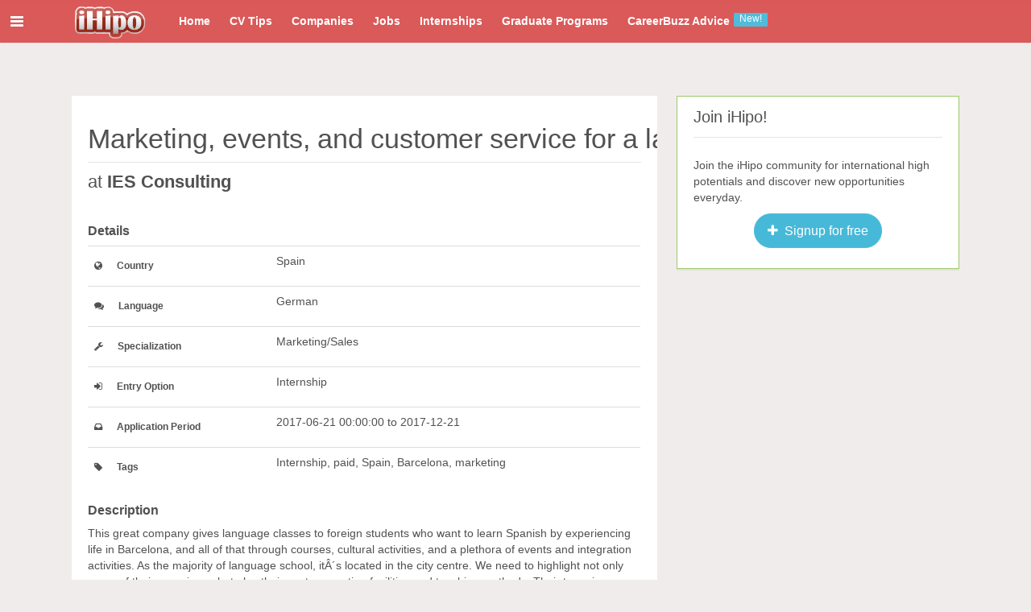

--- FILE ---
content_type: text/html; charset=UTF-8
request_url: https://www.ihipo.com/Internships/view/1168
body_size: 8056
content:
<!DOCTYPE html>
<html>
<head>
	<meta http-equiv="Content-Type" content="text/html; charset=utf-8" />  <meta name="viewport" content="width=device-width, initial-scale=1.0">
	<title>Marketing, events, and customer service for a language school, Barcelona - RRP1307 - Careers, Jobs, Internships, Graduate Programs on iHipo - International Jobs and Internships at iHipo</title>
  <meta name="description" content="iHipo offers thousands of international Jobs, Internships and Traineeships. The professional network for international careers!">
	<!--STYLESHEET-->
	<!--=================================================-->

	<!--Open Sans Font [ OPTIONAL ] -->
 	<link href="http://fonts.googleapis.com/css?family=Open+Sans:300,400,600,700&amp;subset=latin" rel="stylesheet">
<script>
  (function(i,s,o,g,r,a,m){i['GoogleAnalyticsObject']=r;i[r]=i[r]||function(){
  (i[r].q=i[r].q||[]).push(arguments)},i[r].l=1*new Date();a=s.createElement(o),
  m=s.getElementsByTagName(o)[0];a.async=1;a.src=g;m.parentNode.insertBefore(a,m)
  })(window,document,'script','//www.google-analytics.com/analytics.js','ga');

  ga('create', 'UA-70430335-1', 'auto');
  ga('send', 'pageview');

</script>

	<!--Bootstrap Stylesheet [ REQUIRED ]-->
	<link href="/css/bootstrap.min.css" rel="stylesheet">


	<!--Nifty Stylesheet [ REQUIRED ]-->
	<link href="/css/nifty.min.css" rel="stylesheet">
	<link href="/css/themes/type-a/theme-well-red.min.css" rel="stylesheet">


	<!--Font Awesome [ OPTIONAL ]-->
	<link href="/plugins/font-awesome/css/font-awesome.min.css" rel="stylesheet">


	<!--Animate.css [ OPTIONAL ]-->
	<link href="/plugins/animate-css/animate.min.css" rel="stylesheet">


	<!--Morris.js [ OPTIONAL ]-->
	<link href="/plugins/morris-js/morris.min.css" rel="stylesheet">


	<!--Switchery [ OPTIONAL ]-->
	<link href="/plugins/switchery/switchery.min.css" rel="stylesheet">


	<!--Bootstrap Select [ OPTIONAL ]-->
	<link href="/plugins/bootstrap-select/bootstrap-select.min.css" rel="stylesheet">

	<!--iHipo Stylesheet [ REQUIRED ]-->
	<link href="/css/ihipo.css" rel="stylesheet">



	<!--SCRIPT-->
	<!--=================================================-->

	<!--Page Load Progress Bar [ OPTIONAL ]-->
	<link href="/plugins/pace/pace.min.css" rel="stylesheet">
	<script src="/plugins/pace/pace.min.js"></script>

	<!--jQuery [ REQUIRED ]-->
	<script src="/js/jquery-2.1.1.min.js"></script>



	<!--

	REQUIRED
	You must include this in your project.

	RECOMMENDED
	This category must be included but you may modify which plugins or components which should be included in your project.

	OPTIONAL
	Optional plugins. You may choose whether to include it in your project or not.

	DEMONSTRATION
	This is to be removed, used for demonstration purposes only. This category must not be included in your project.

	SAMPLE
	Some script samples which explain how to initialize plugins or components. This category should not be included in your project.


	Detailed information and more samples can be found in the document.

	-->
</head>
<body>
  <div class="ihipo_preloader">
    <div class="spin">
      <!--<img src="/img/preloader.gif" alt="" />-->
      <i class="fa fa-spinner fa-pulse fa-4x"></i>
    </div>
  </div>
  <!-- Go to www.addthis.com/dashboard to customize your tools -->
  <script type="text/javascript" src="//s7.addthis.com/js/300/addthis_widget.js#pubid=ra-55376d5e4e946b86" async="async"></script>


		<!--NAVBAR-->
		<!--===================================================-->
		<header id="navbar">
			<div id="navbar-container" class="boxed">

				<!--Navbar Dropdown-->
				<!--================================-->
				<div class="navbar clearfix">
					<ul class="nav navbar-top-links pull-left">

						<!--Navigation toogle button-->
						<!--~~~~~~~~~~~~~~~~~~~~~~~~~~~~~~~~-->
						<li class="tgl-menu-btn">
							<a class="mainnav-toggle" href="#">
								<i class="fa fa-navicon fa-lg"></i>
							</a>
						</li>
						<!--~~~~~~~~~~~~~~~~~~~~~~~~~~~~~~~~-->
						<!--End Navigation toogle button-->

            <li><div class="brand-title">
              <span class="brand-logo">
                  <a href="/"><img src="/img/ihipo_logo.png" alt="iHipo Home Page" width="98" height="50" /></a>
              </span>
						</div></li>

            <!-- Top Navigation -->
              						<!--Notification dropdown-->
  						<!--~~~~~~~~~~~~~~~~~~~~~~~~~~~~~~~~-->
  						<li class="dropdown hide">
  							<a href="#" data-toggle="dropdown" class="dropdown-toggle">
  								<i class="fa fa-bell fa-lg"></i>
  								<span class="badge badge-header badge-success">1</span>
  							</a>

  							<!--Notification dropdown menu-->
  							<div class="dropdown-menu dropdown-menu-md with-arrow">
  								<div class="pad-all bord-btm">
  									<p class="text-lg text-muted text-thin mar-no">Sign up now and get a <strong>30-day free PREMIUM trial</strong>!</p><p class="mar-top"><a href="/signup" class="btn btn-success">Sign up</a></p>
  								</div>


  								<!--Dropdown footer-->
  								<div class="pad-all bord-top">
  									<a href="#" class="btn-link text-dark box-block">
  										<i class="fa fa-info-circle fa-lg pull-right"></i>What do you think of the new iHipo?
  									</a>
  								</div>
  							</div>
  						</li>
  						<!--~~~~~~~~~~~~~~~~~~~~~~~~~~~~~~~~-->
  						<!--End notifications dropdown-->
                        <li>
                <a href="/"><strong>Home</strong></a>
            </li>
            <li>
                <a href="/CvTips"><strong>CV Tips</strong></a>
            </li>
            <li>
                <a href="/Companies"><strong>Companies</strong></a>
            </li>
            <li>
                <a href="/Jobs"><strong>Jobs</strong></a>
            </li>
            <li>
                <a href="/Internships"><strong>Internships</strong></a>
            </li>
            <li>
                <a href="/Gps"><strong>Graduate Programs</strong></a>
            </li>
            <li>
                <a href="/career-buzz-advice"><strong>CareerBuzz Advice</strong>&nbsp;<span class="label label-info pull-right">New!</span></a>
            </li>
					</ul>
					<ul class="nav navbar-top-links pull-right hide">
                            <li><a href="/login"><i class="fa fa-user"></i> Login</a></li>
                					</ul>
				</div>
				<!--================================-->
				<!--End Navbar Dropdown-->

			</div>
		</header>
		<!--===================================================-->
		<!--END NAVBAR-->
    <pre class="cake-error"><a href="javascript:void(0);" onclick="document.getElementById('cakeErr697c7883e88f6-trace').style.display = (document.getElementById('cakeErr697c7883e88f6-trace').style.display == 'none' ? '' : 'none');"><b>Notice</b> (8)</a>: Undefined variable: page [<b>APP/View/Layouts/frontend.ctp</b>, line <b>230</b>]<div id="cakeErr697c7883e88f6-trace" class="cake-stack-trace" style="display: none;"><a href="javascript:void(0);" onclick="document.getElementById('cakeErr697c7883e88f6-code').style.display = (document.getElementById('cakeErr697c7883e88f6-code').style.display == 'none' ? '' : 'none')">Code</a> <a href="javascript:void(0);" onclick="document.getElementById('cakeErr697c7883e88f6-context').style.display = (document.getElementById('cakeErr697c7883e88f6-context').style.display == 'none' ? '' : 'none')">Context</a><pre id="cakeErr697c7883e88f6-code" class="cake-code-dump" style="display: none;"><code><span style="color: #000000"><span style="color: #0000BB">&nbsp;&nbsp;&nbsp;&nbsp;&nbsp;&nbsp;&nbsp;&nbsp;</span><span style="color: #007700">&lt;!--</span><span style="color: #0000BB">END&nbsp;NAVBAR</span><span style="color: #007700">--&gt;</span></span></code>
<code><span style="color: #000000">&nbsp;&nbsp;&nbsp;&nbsp;&lt;?php</span></code>
<span class="code-highlight"><code><span style="color: #000000"><span style="color: #0000BB">&nbsp;&nbsp;&nbsp;&nbsp;</span><span style="color: #007700">if&nbsp;(</span><span style="color: #0000BB">$page&nbsp;</span><span style="color: #007700">==&nbsp;</span><span style="color: #DD0000">'home'</span><span style="color: #007700">):&nbsp;{</span></span></code></span></pre><pre id="cakeErr697c7883e88f6-context" class="cake-context" style="display: none;">$viewFile = &#039;/mnt/persist/www/ihipo.com/app/View/Layouts/frontend.ctp&#039;
$dataForView = array(
	&#039;userData&#039; =&gt; null,
	&#039;internship&#039; =&gt; array(
		&#039;Internship&#039; =&gt; array(
			&#039;id&#039; =&gt; &#039;1168&#039;,
			&#039;name&#039; =&gt; &#039;Marketing, events, and customer service for a language school, Barcelona - RRP1307&#039;,
			&#039;overview&#039; =&gt; &#039;This great company gives language classes to foreign students who want to learn Spanish  by experiencing life in Barcelona, and all of that through courses, cultural activities, and a plethora of events and integration activities.

As the majority of language school, itÂ´s located in the city centre. We need to highlight not only years of their experience but also their next generation facilities and teaching methods.

Their team is very diverse and speaks various languages, not only to teach Spanish, but also to interact with those who havenÂ´t mustered it yet: German, Dutch, French, Italian students, among others. For this reason all interns need to have at least an intermediate level of Spanish and English.

An interesting fact: this company tends to have many interns at the same time, so the lucky ones who do their internships there not only get a great learning experience but also make friends and get to know people from around Europe.

This internship combines marketing and customer service tasks. For this reason weÂ´re looking for a student with good communication skills and interested in social media, foreign languages, and content creation.

WeÂ´re looking for students with at least an intermediate level of Spanish and English. Other languages (German, Dutch, French, Italian etc.) will be much appreciated.

The aim of this internship is to give help and advice to the schoolÂ´s students and, at the same time, to help promote activities offered by the company in social media.

a) Customer service tasks:

- receive students (new clients), welcome them and offer useful information about the school, schedules, facilities, rules, advise etc.
- help with booking management of new students-clients by phone and e-mail
- help promote and coordinate events such as dinners, cultural visits, student meet-ups
- help students-clients: solve their doubts about courses, accommodation or landmarks
- help with managing databases, bookings, documents and filing in general

b) Marketing tasks:

- conduct satisfaction surveys among students-clients (this will allow to do market research)
- consult students-clients about possible improvements or changes they think might be interesting
- help translate and send e-mails and information
- help translate website content if necessary
- help with the website usalibility tests and link-building
- prepare newsletters and social media content

You should be a German/Italian/French/Dutch antive with intermediate English and Spanish.

The internship can be started between July 2017 and July 2018 for 3-6 motnhs and will be remunerated with 200-300â‚¬/month.&#039;,
			&#039;date_add&#039; =&gt; &#039;2017-06-21 00:00:00&#039;,
			&#039;company_id&#039; =&gt; &#039;172735&#039;,
			&#039;specialization_id&#039; =&gt; &#039;20&#039;,
			&#039;available_country_id&#039; =&gt; &#039;195&#039;,
			&#039;language_value_id&#039; =&gt; &#039;2&#039;,
			&#039;entryoption_id&#039; =&gt; &#039;1&#039;,
			&#039;slug&#039; =&gt; &#039;&#039;,
			&#039;status&#039; =&gt; &#039;1&#039;,
			&#039;www&#039; =&gt; &#039;https://www.ies-consulting.eu/internship-placement/marketing-events-and-customer-service-for-a-language-school-spain-barcelona/rrp1307/&#039;,
			&#039;tags&#039; =&gt; &#039;Internship, paid, Spain, Barcelona, marketing&#039;,
			&#039;featured&#039; =&gt; &#039;&#039;,
			&#039;date_exp&#039; =&gt; &#039;2017-12-21&#039;
		),
		&#039;Company&#039; =&gt; array(
			&#039;id&#039; =&gt; &#039;172735&#039;,
			&#039;epid&#039; =&gt; null,
			&#039;name&#039; =&gt; &#039;IES Consulting&#039;,
			&#039;industry_id&#039; =&gt; &#039;130&#039;,
			&#039;premium&#039; =&gt; &#039;0&#039;,
			&#039;address&#039; =&gt; &#039;Carrer d&#039;Ãvila 138&#039;,
			&#039;zip&#039; =&gt; &#039;08018&#039;,
			&#039;city&#039; =&gt; &#039;Barcelona&#039;,
			&#039;available_country_id&#039; =&gt; &#039;195&#039;,
			&#039;email&#039; =&gt; &#039;praktika@ies-consulting.es&#039;,
			&#039;www&#039; =&gt; &#039;www.ies-consulting.eu&#039;,
			&#039;overview&#039; =&gt; &#039;IES Consulting was founded in 2005 and has ever since helped students from all over the world to find internships in Spain, France, Germany and Mexico. The recruitment process is free, a fee will only be charged onice the company accepts an application.&#039;,
			&#039;status&#039; =&gt; &#039;0&#039;,
			&#039;date_add&#039; =&gt; &#039;0000-00-00&#039;,
			&#039;slug&#039; =&gt; &#039;&#039;,
			&#039;logo&#039; =&gt; &#039;172735.png&#039;,
			&#039;featured&#039; =&gt; &#039;&#039;,
			&#039;twitter&#039; =&gt; &#039;Carrer d&#039;Ãvila 138&#039;,
			&#039;fb&#039; =&gt; &#039;&#039;,
			&#039;linkedin&#039; =&gt; &#039;&#039;,
			&#039;youtube&#039; =&gt; &#039;&#039;,
			&#039;app&#039; =&gt; false,
			&#039;is_career_book&#039; =&gt; null,
			&#039;why_work_for_us&#039; =&gt; &#039;&#039;,
			&#039;is_blind_applying&#039; =&gt; null
		),
		&#039;Specialization&#039; =&gt; array(
			&#039;id&#039; =&gt; &#039;20&#039;,
			&#039;name&#039; =&gt; &#039;Marketing/Sales&#039;
		),
		&#039;AvailableCountry&#039; =&gt; array(
			&#039;idCountry&#039; =&gt; &#039;195&#039;,
			&#039;countryCode&#039; =&gt; &#039;ES&#039;,
			&#039;countryName&#039; =&gt; &#039;Spain&#039;,
			&#039;id&#039; =&gt; &#039;195&#039;
		),
		&#039;LanguageValue&#039; =&gt; array(
			&#039;id&#039; =&gt; &#039;2&#039;,
			&#039;name&#039; =&gt; &#039;German&#039;,
			&#039;short&#039; =&gt; &#039;de&#039;
		),
		&#039;Entryoption&#039; =&gt; array(
			&#039;id&#039; =&gt; &#039;1&#039;,
			&#039;name&#039; =&gt; &#039;Internship&#039;
		),
		&#039;Application&#039; =&gt; array(
			(int) 0 =&gt; array(
				[maximum depth reached]
			)
		)
	),
	&#039;content_for_layout&#039; =&gt; &#039;&lt;div class=&quot;internships view&quot;&gt;
  &lt;div class=&quot;row&quot;&gt;
    &lt;div class=&quot;col-md-8 col-sm-8 col-xs-12&quot;&gt;
      &lt;div class=&quot;panel&quot;&gt;
        &lt;div class=&quot;panel-heading&quot;&gt;
          &lt;div class=&quot;panel-title&quot;&gt;
            &lt;h1 class=&quot;pad-top text-thin&quot;&gt;Marketing, events, and customer service for a language school, Barcelona - RRP1307&lt;/h1&gt;
          &lt;/div&gt;
        &lt;/div&gt;
        &lt;div class=&quot;panel-body&quot;&gt;
          &lt;h3 class=&quot;text-thin&quot;&gt;at &lt;strong&gt;IES Consulting&lt;/strong&gt;&lt;/h3&gt;
          
          &lt;h4 style=&quot;margin-top:4rem;&quot;&gt;Details&lt;/h4&gt;
          &lt;table class=&quot;table&quot;&gt;
            &lt;tbody&gt;
              &lt;tr&gt;
                &lt;td&gt;
                    &lt;h5&gt;&lt;i class=&quot;fa fa-globe pad-rgt&quot;&gt;&lt;/i&gt; Country&lt;/h5&gt;
                &lt;/td&gt;
                &lt;td&gt;Spain&lt;/td&gt;
              &lt;/tr&gt;
              &lt;tr&gt;
                &lt;td&gt;
                  &lt;h5&gt;&lt;i class=&quot;fa fa-comments pad-rgt&quot;&gt;&lt;/i&gt; Language&lt;/h5&gt;
                &lt;/td&gt;
                &lt;td&gt;German&lt;/td&gt;
              &lt;/tr&gt;
              &lt;tr&gt;
                &lt;td&gt;
                  &lt;h5&gt;&lt;i class=&quot;fa fa-wrench pad-rgt&quot;&gt;&lt;/i&gt; Specialization&lt;/h5&gt;
                &lt;/td&gt;
                &lt;td&gt;  
                  Marketing/Sales                &lt;/td&gt;
              &lt;/tr&gt;
              &lt;tr&gt;
                &lt;td&gt;
                  &lt;h5&gt;&lt;i class=&quot;fa fa-sign-in pad-rgt&quot;&gt;&lt;/i&gt; Entry Option&lt;/h5&gt;
                &lt;/td&gt;
                &lt;td&gt;
                  Internship                &lt;/td&gt;
              &lt;/tr&gt;
              &lt;tr&gt;
                &lt;td&gt;
                  &lt;h5&gt;&lt;i class=&quot;fa fa-inbox pad-rgt&quot;&gt;&lt;/i&gt; Application Period&lt;/h5&gt;
                &lt;/td&gt;
                &lt;td&gt;
                   
                  2017-06-21 00:00:00 to 2017-12-21                &lt;/td&gt;
              &lt;/tr&gt;
              &lt;tr&gt;
                &lt;td&gt;
                  &lt;h5&gt;&lt;i class=&quot;fa fa-tag pad-rgt&quot;&gt;&lt;/i&gt; Tags&lt;/h5&gt;
                &lt;/td&gt;
                &lt;td&gt;
                  Internship, paid, Spain, Barcelona, marketing                &lt;/td&gt;
              &lt;/tr&gt;
            &lt;/tbody&gt;
          &lt;/table&gt;
          
          &lt;h4&gt;Description&lt;/h4&gt;
          This great company gives language classes to foreign students who want to learn Spanish  by experiencing life in Barcelona, and all of that through courses, cultural activities, and a plethora of events and integration activities.

As the majority of language school, itÂ´s located in the city centre. We need to highlight not only years of their experience but also their next generation facilities and teaching methods.

Their team is very diverse and speaks various languages, not only to teach Spanish, but also to interact with those who havenÂ´t mustered it yet: German, Dutch, French, Italian students, among others. For this reason all interns need to have at least an intermediate level of Spanish and English.

An interesting fact: this company tends to have many interns at the same time, so the lucky ones who do their internships there not only get a great learning experience but also make friends and get to know people from around Europe.

This internship combines marketing and customer service tasks. For this reason weÂ´re looking for a student with good communication skills and interested in social media, foreign languages, and content creation.

WeÂ´re looking for students with at least an intermediate level of Spanish and English. Other languages (German, Dutch, French, Italian etc.) will be much appreciated.

The aim of this internship is to give help and advice to the schoolÂ´s students and, at the same time, to help promote activities offered by the company in social media.

a) Customer service tasks:

- receive students (new clients), welcome them and offer useful information about the school, schedules, facilities, rules, advise etc.
- help with booking management of new students-clients by phone and e-mail
- help promote and coordinate events such as dinners, cultural visits, student meet-ups
- help students-clients: solve their doubts about courses, accommodation or landmarks
- help with managing databases, bookings, documents and filing in general

b) Marketing tasks:

- conduct satisfaction surveys among students-clients (this will allow to do market research)
- consult students-clients about possible improvements or changes they think might be interesting
- help translate and send e-mails and information
- help translate website content if necessary
- help with the website usalibility tests and link-building
- prepare newsletters and social media content

You should be a German/Italian/French/Dutch antive with intermediate English and Spanish.

The internship can be started between July 2017 and July 2018 for 3-6 motnhs and will be remunerated with 200-300â‚¬/month.        &lt;/div&gt;
        &lt;div class=&quot;panel-footer&quot;&gt;
          
        &lt;/div&gt;
      &lt;/div&gt;
    &lt;/div&gt;
    &lt;div class=&quot;col-md-4 col-sm-4 col-xs-12&quot;&gt;
      &lt;script&gt;
  (function(i,s,o,g,r,a,m){i[&#039;GoogleAnalyticsObject&#039;]=r;i[r]=i[r]||function(){
  (i[r].q=i[r].q||[]).push(arguments)},i[r].l=1*new Date();a=s.createElement(o),
  m=s.getElementsByTagName(o)[0];a.async=1;a.src=g;m.parentNode.insertBefore(a,m)
  })(window,document,&#039;script&#039;,&#039;//www.google-analytics.com/analytics.js&#039;,&#039;ga&#039;);

  ga(&#039;create&#039;, &#039;UA-70430335-1&#039;, &#039;auto&#039;);
  ga(&#039;send&#039;, &#039;pageview&#039;);

&lt;/script&gt;
  &lt;!-- Signup if not logged in --&gt;
  &lt;!-- ======================= --&gt;
  &lt;div class=&quot;panel panel-bordered-success&quot;&gt;
  	&lt;div class=&quot;panel-heading&quot;&gt;
  		&lt;h3 class=&quot;panel-title&quot;&gt;Join iHipo!&lt;/h3&gt;
  	&lt;/div&gt;
  	&lt;div class=&quot;panel-body&quot;&gt;
      &lt;p&gt;Join the iHipo community for international high potentials and discover new opportunities everyday.&lt;/p&gt;
      &lt;p class=&quot;text-2x mar-no text-center&quot;&gt;
          &lt;a href=&quot;/signup&quot; class=&quot;btn btn-info btn-lg btn-rounded&quot;&gt;&lt;i class=&quot;fa fa-plus&quot;&gt;&lt;/i&gt;&amp;nbsp;&amp;nbsp;Signup for free&lt;/a&gt;
      &lt;/p&gt;
  	&lt;/div&gt;
  &lt;/div&gt;
  &lt;!-- ======================= --&gt;
    &lt;/div&gt;
  &lt;/div&gt;
&lt;/div&gt;&#039;,
	&#039;scripts_for_layout&#039; =&gt; &#039;&#039;,
	&#039;title_for_layout&#039; =&gt; &#039;Marketing, events, and customer service for a language school, Barcelona - RRP1307 - Careers, Jobs, Internships, Graduate Programs on iHipo&#039;
)
$userData = null
$internship = array(
	&#039;Internship&#039; =&gt; array(
		&#039;id&#039; =&gt; &#039;1168&#039;,
		&#039;name&#039; =&gt; &#039;Marketing, events, and customer service for a language school, Barcelona - RRP1307&#039;,
		&#039;overview&#039; =&gt; &#039;This great company gives language classes to foreign students who want to learn Spanish  by experiencing life in Barcelona, and all of that through courses, cultural activities, and a plethora of events and integration activities.

As the majority of language school, itÂ´s located in the city centre. We need to highlight not only years of their experience but also their next generation facilities and teaching methods.

Their team is very diverse and speaks various languages, not only to teach Spanish, but also to interact with those who havenÂ´t mustered it yet: German, Dutch, French, Italian students, among others. For this reason all interns need to have at least an intermediate level of Spanish and English.

An interesting fact: this company tends to have many interns at the same time, so the lucky ones who do their internships there not only get a great learning experience but also make friends and get to know people from around Europe.

This internship combines marketing and customer service tasks. For this reason weÂ´re looking for a student with good communication skills and interested in social media, foreign languages, and content creation.

WeÂ´re looking for students with at least an intermediate level of Spanish and English. Other languages (German, Dutch, French, Italian etc.) will be much appreciated.

The aim of this internship is to give help and advice to the schoolÂ´s students and, at the same time, to help promote activities offered by the company in social media.

a) Customer service tasks:

- receive students (new clients), welcome them and offer useful information about the school, schedules, facilities, rules, advise etc.
- help with booking management of new students-clients by phone and e-mail
- help promote and coordinate events such as dinners, cultural visits, student meet-ups
- help students-clients: solve their doubts about courses, accommodation or landmarks
- help with managing databases, bookings, documents and filing in general

b) Marketing tasks:

- conduct satisfaction surveys among students-clients (this will allow to do market research)
- consult students-clients about possible improvements or changes they think might be interesting
- help translate and send e-mails and information
- help translate website content if necessary
- help with the website usalibility tests and link-building
- prepare newsletters and social media content

You should be a German/Italian/French/Dutch antive with intermediate English and Spanish.

The internship can be started between July 2017 and July 2018 for 3-6 motnhs and will be remunerated with 200-300â‚¬/month.&#039;,
		&#039;date_add&#039; =&gt; &#039;2017-06-21 00:00:00&#039;,
		&#039;company_id&#039; =&gt; &#039;172735&#039;,
		&#039;specialization_id&#039; =&gt; &#039;20&#039;,
		&#039;available_country_id&#039; =&gt; &#039;195&#039;,
		&#039;language_value_id&#039; =&gt; &#039;2&#039;,
		&#039;entryoption_id&#039; =&gt; &#039;1&#039;,
		&#039;slug&#039; =&gt; &#039;&#039;,
		&#039;status&#039; =&gt; &#039;1&#039;,
		&#039;www&#039; =&gt; &#039;https://www.ies-consulting.eu/internship-placement/marketing-events-and-customer-service-for-a-language-school-spain-barcelona/rrp1307/&#039;,
		&#039;tags&#039; =&gt; &#039;Internship, paid, Spain, Barcelona, marketing&#039;,
		&#039;featured&#039; =&gt; &#039;&#039;,
		&#039;date_exp&#039; =&gt; &#039;2017-12-21&#039;
	),
	&#039;Company&#039; =&gt; array(
		&#039;id&#039; =&gt; &#039;172735&#039;,
		&#039;epid&#039; =&gt; null,
		&#039;name&#039; =&gt; &#039;IES Consulting&#039;,
		&#039;industry_id&#039; =&gt; &#039;130&#039;,
		&#039;premium&#039; =&gt; &#039;0&#039;,
		&#039;address&#039; =&gt; &#039;Carrer d&#039;Ãvila 138&#039;,
		&#039;zip&#039; =&gt; &#039;08018&#039;,
		&#039;city&#039; =&gt; &#039;Barcelona&#039;,
		&#039;available_country_id&#039; =&gt; &#039;195&#039;,
		&#039;email&#039; =&gt; &#039;praktika@ies-consulting.es&#039;,
		&#039;www&#039; =&gt; &#039;www.ies-consulting.eu&#039;,
		&#039;overview&#039; =&gt; &#039;IES Consulting was founded in 2005 and has ever since helped students from all over the world to find internships in Spain, France, Germany and Mexico. The recruitment process is free, a fee will only be charged onice the company accepts an application.&#039;,
		&#039;status&#039; =&gt; &#039;0&#039;,
		&#039;date_add&#039; =&gt; &#039;0000-00-00&#039;,
		&#039;slug&#039; =&gt; &#039;&#039;,
		&#039;logo&#039; =&gt; &#039;172735.png&#039;,
		&#039;featured&#039; =&gt; &#039;&#039;,
		&#039;twitter&#039; =&gt; &#039;Carrer d&#039;Ãvila 138&#039;,
		&#039;fb&#039; =&gt; &#039;&#039;,
		&#039;linkedin&#039; =&gt; &#039;&#039;,
		&#039;youtube&#039; =&gt; &#039;&#039;,
		&#039;app&#039; =&gt; false,
		&#039;is_career_book&#039; =&gt; null,
		&#039;why_work_for_us&#039; =&gt; &#039;&#039;,
		&#039;is_blind_applying&#039; =&gt; null
	),
	&#039;Specialization&#039; =&gt; array(
		&#039;id&#039; =&gt; &#039;20&#039;,
		&#039;name&#039; =&gt; &#039;Marketing/Sales&#039;
	),
	&#039;AvailableCountry&#039; =&gt; array(
		&#039;idCountry&#039; =&gt; &#039;195&#039;,
		&#039;countryCode&#039; =&gt; &#039;ES&#039;,
		&#039;countryName&#039; =&gt; &#039;Spain&#039;,
		&#039;id&#039; =&gt; &#039;195&#039;
	),
	&#039;LanguageValue&#039; =&gt; array(
		&#039;id&#039; =&gt; &#039;2&#039;,
		&#039;name&#039; =&gt; &#039;German&#039;,
		&#039;short&#039; =&gt; &#039;de&#039;
	),
	&#039;Entryoption&#039; =&gt; array(
		&#039;id&#039; =&gt; &#039;1&#039;,
		&#039;name&#039; =&gt; &#039;Internship&#039;
	),
	&#039;Application&#039; =&gt; array(
		(int) 0 =&gt; array(
			&#039;id&#039; =&gt; &#039;816&#039;,
			&#039;user_id&#039; =&gt; &#039;601441&#039;,
			&#039;job_id&#039; =&gt; &#039;0&#039;,
			&#039;internship_id&#039; =&gt; &#039;1168&#039;,
			&#039;gp_id&#039; =&gt; null,
			&#039;companies_id&#039; =&gt; &#039;172735&#039;,
			&#039;status&#039; =&gt; &#039;1&#039;,
			&#039;date&#039; =&gt; &#039;2017-06-24 14:37:10&#039;,
			&#039;cv_for_this_job&#039; =&gt; &#039;CV-Omar-Dgital Marketing-.pdf&#039;,
			&#039;ats_status&#039; =&gt; &#039;pending&#039;
		)
	)
)
$content_for_layout = &#039;&lt;div class=&quot;internships view&quot;&gt;
  &lt;div class=&quot;row&quot;&gt;
    &lt;div class=&quot;col-md-8 col-sm-8 col-xs-12&quot;&gt;
      &lt;div class=&quot;panel&quot;&gt;
        &lt;div class=&quot;panel-heading&quot;&gt;
          &lt;div class=&quot;panel-title&quot;&gt;
            &lt;h1 class=&quot;pad-top text-thin&quot;&gt;Marketing, events, and customer service for a language school, Barcelona - RRP1307&lt;/h1&gt;
          &lt;/div&gt;
        &lt;/div&gt;
        &lt;div class=&quot;panel-body&quot;&gt;
          &lt;h3 class=&quot;text-thin&quot;&gt;at &lt;strong&gt;IES Consulting&lt;/strong&gt;&lt;/h3&gt;
          
          &lt;h4 style=&quot;margin-top:4rem;&quot;&gt;Details&lt;/h4&gt;
          &lt;table class=&quot;table&quot;&gt;
            &lt;tbody&gt;
              &lt;tr&gt;
                &lt;td&gt;
                    &lt;h5&gt;&lt;i class=&quot;fa fa-globe pad-rgt&quot;&gt;&lt;/i&gt; Country&lt;/h5&gt;
                &lt;/td&gt;
                &lt;td&gt;Spain&lt;/td&gt;
              &lt;/tr&gt;
              &lt;tr&gt;
                &lt;td&gt;
                  &lt;h5&gt;&lt;i class=&quot;fa fa-comments pad-rgt&quot;&gt;&lt;/i&gt; Language&lt;/h5&gt;
                &lt;/td&gt;
                &lt;td&gt;German&lt;/td&gt;
              &lt;/tr&gt;
              &lt;tr&gt;
                &lt;td&gt;
                  &lt;h5&gt;&lt;i class=&quot;fa fa-wrench pad-rgt&quot;&gt;&lt;/i&gt; Specialization&lt;/h5&gt;
                &lt;/td&gt;
                &lt;td&gt;  
                  Marketing/Sales                &lt;/td&gt;
              &lt;/tr&gt;
              &lt;tr&gt;
                &lt;td&gt;
                  &lt;h5&gt;&lt;i class=&quot;fa fa-sign-in pad-rgt&quot;&gt;&lt;/i&gt; Entry Option&lt;/h5&gt;
                &lt;/td&gt;
                &lt;td&gt;
                  Internship                &lt;/td&gt;
              &lt;/tr&gt;
              &lt;tr&gt;
                &lt;td&gt;
                  &lt;h5&gt;&lt;i class=&quot;fa fa-inbox pad-rgt&quot;&gt;&lt;/i&gt; Application Period&lt;/h5&gt;
                &lt;/td&gt;
                &lt;td&gt;
                   
                  2017-06-21 00:00:00 to 2017-12-21                &lt;/td&gt;
              &lt;/tr&gt;
              &lt;tr&gt;
                &lt;td&gt;
                  &lt;h5&gt;&lt;i class=&quot;fa fa-tag pad-rgt&quot;&gt;&lt;/i&gt; Tags&lt;/h5&gt;
                &lt;/td&gt;
                &lt;td&gt;
                  Internship, paid, Spain, Barcelona, marketing                &lt;/td&gt;
              &lt;/tr&gt;
            &lt;/tbody&gt;
          &lt;/table&gt;
          
          &lt;h4&gt;Description&lt;/h4&gt;
          This great company gives language classes to foreign students who want to learn Spanish  by experiencing life in Barcelona, and all of that through courses, cultural activities, and a plethora of events and integration activities.

As the majority of language school, itÂ´s located in the city centre. We need to highlight not only years of their experience but also their next generation facilities and teaching methods.

Their team is very diverse and speaks various languages, not only to teach Spanish, but also to interact with those who havenÂ´t mustered it yet: German, Dutch, French, Italian students, among others. For this reason all interns need to have at least an intermediate level of Spanish and English.

An interesting fact: this company tends to have many interns at the same time, so the lucky ones who do their internships there not only get a great learning experience but also make friends and get to know people from around Europe.

This internship combines marketing and customer service tasks. For this reason weÂ´re looking for a student with good communication skills and interested in social media, foreign languages, and content creation.

WeÂ´re looking for students with at least an intermediate level of Spanish and English. Other languages (German, Dutch, French, Italian etc.) will be much appreciated.

The aim of this internship is to give help and advice to the schoolÂ´s students and, at the same time, to help promote activities offered by the company in social media.

a) Customer service tasks:

- receive students (new clients), welcome them and offer useful information about the school, schedules, facilities, rules, advise etc.
- help with booking management of new students-clients by phone and e-mail
- help promote and coordinate events such as dinners, cultural visits, student meet-ups
- help students-clients: solve their doubts about courses, accommodation or landmarks
- help with managing databases, bookings, documents and filing in general

b) Marketing tasks:

- conduct satisfaction surveys among students-clients (this will allow to do market research)
- consult students-clients about possible improvements or changes they think might be interesting
- help translate and send e-mails and information
- help translate website content if necessary
- help with the website usalibility tests and link-building
- prepare newsletters and social media content

You should be a German/Italian/French/Dutch antive with intermediate English and Spanish.

The internship can be started between July 2017 and July 2018 for 3-6 motnhs and will be remunerated with 200-300â‚¬/month.        &lt;/div&gt;
        &lt;div class=&quot;panel-footer&quot;&gt;
          
        &lt;/div&gt;
      &lt;/div&gt;
    &lt;/div&gt;
    &lt;div class=&quot;col-md-4 col-sm-4 col-xs-12&quot;&gt;
      &lt;script&gt;
  (function(i,s,o,g,r,a,m){i[&#039;GoogleAnalyticsObject&#039;]=r;i[r]=i[r]||function(){
  (i[r].q=i[r].q||[]).push(arguments)},i[r].l=1*new Date();a=s.createElement(o),
  m=s.getElementsByTagName(o)[0];a.async=1;a.src=g;m.parentNode.insertBefore(a,m)
  })(window,document,&#039;script&#039;,&#039;//www.google-analytics.com/analytics.js&#039;,&#039;ga&#039;);

  ga(&#039;create&#039;, &#039;UA-70430335-1&#039;, &#039;auto&#039;);
  ga(&#039;send&#039;, &#039;pageview&#039;);

&lt;/script&gt;
  &lt;!-- Signup if not logged in --&gt;
  &lt;!-- ======================= --&gt;
  &lt;div class=&quot;panel panel-bordered-success&quot;&gt;
  	&lt;div class=&quot;panel-heading&quot;&gt;
  		&lt;h3 class=&quot;panel-title&quot;&gt;Join iHipo!&lt;/h3&gt;
  	&lt;/div&gt;
  	&lt;div class=&quot;panel-body&quot;&gt;
      &lt;p&gt;Join the iHipo community for international high potentials and discover new opportunities everyday.&lt;/p&gt;
      &lt;p class=&quot;text-2x mar-no text-center&quot;&gt;
          &lt;a href=&quot;/signup&quot; class=&quot;btn btn-info btn-lg btn-rounded&quot;&gt;&lt;i class=&quot;fa fa-plus&quot;&gt;&lt;/i&gt;&amp;nbsp;&amp;nbsp;Signup for free&lt;/a&gt;
      &lt;/p&gt;
  	&lt;/div&gt;
  &lt;/div&gt;
  &lt;!-- ======================= --&gt;
    &lt;/div&gt;
  &lt;/div&gt;
&lt;/div&gt;&#039;
$scripts_for_layout = &#039;&#039;
$title_for_layout = &#039;Marketing, events, and customer service for a language school, Barcelona - RRP1307 - Careers, Jobs, Internships, Graduate Programs on iHipo&#039;
$cakeDescription = &#039;CakePHP: the rapid development php framework&#039;</pre><pre class="stack-trace">include - APP/View/Layouts/frontend.ctp, line 230
View::_evaluate() - CORE/Cake/View/View.php, line 948
View::_render() - CORE/Cake/View/View.php, line 910
View::renderLayout() - CORE/Cake/View/View.php, line 542
View::render() - CORE/Cake/View/View.php, line 479
Controller::render() - CORE/Cake/Controller/Controller.php, line 954
Dispatcher::_invoke() - CORE/Cake/Routing/Dispatcher.php, line 198
Dispatcher::dispatch() - CORE/Cake/Routing/Dispatcher.php, line 165
[main] - APP/webroot/index.php, line 111</pre></div></pre>    

    <div class="container">

		<div class="boxed">

			<!--CONTENT CONTAINER-->
			<!--===================================================-->
			<div id="content-container">
				<!--Page content-->
				<!--===================================================-->
				<div id="page-content">

          <div class="row">
            <div class="col-md-12 col-sm-12 col-xs-12">
        			
        			<div class="internships view">
  <div class="row">
    <div class="col-md-8 col-sm-8 col-xs-12">
      <div class="panel">
        <div class="panel-heading">
          <div class="panel-title">
            <h1 class="pad-top text-thin">Marketing, events, and customer service for a language school, Barcelona - RRP1307</h1>
          </div>
        </div>
        <div class="panel-body">
          <h3 class="text-thin">at <strong>IES Consulting</strong></h3>
          
          <h4 style="margin-top:4rem;">Details</h4>
          <table class="table">
            <tbody>
              <tr>
                <td>
                    <h5><i class="fa fa-globe pad-rgt"></i> Country</h5>
                </td>
                <td>Spain</td>
              </tr>
              <tr>
                <td>
                  <h5><i class="fa fa-comments pad-rgt"></i> Language</h5>
                </td>
                <td>German</td>
              </tr>
              <tr>
                <td>
                  <h5><i class="fa fa-wrench pad-rgt"></i> Specialization</h5>
                </td>
                <td>  
                  Marketing/Sales                </td>
              </tr>
              <tr>
                <td>
                  <h5><i class="fa fa-sign-in pad-rgt"></i> Entry Option</h5>
                </td>
                <td>
                  Internship                </td>
              </tr>
              <tr>
                <td>
                  <h5><i class="fa fa-inbox pad-rgt"></i> Application Period</h5>
                </td>
                <td>
                   
                  2017-06-21 00:00:00 to 2017-12-21                </td>
              </tr>
              <tr>
                <td>
                  <h5><i class="fa fa-tag pad-rgt"></i> Tags</h5>
                </td>
                <td>
                  Internship, paid, Spain, Barcelona, marketing                </td>
              </tr>
            </tbody>
          </table>
          
          <h4>Description</h4>
          This great company gives language classes to foreign students who want to learn Spanish  by experiencing life in Barcelona, and all of that through courses, cultural activities, and a plethora of events and integration activities.

As the majority of language school, itÂ´s located in the city centre. We need to highlight not only years of their experience but also their next generation facilities and teaching methods.

Their team is very diverse and speaks various languages, not only to teach Spanish, but also to interact with those who havenÂ´t mustered it yet: German, Dutch, French, Italian students, among others. For this reason all interns need to have at least an intermediate level of Spanish and English.

An interesting fact: this company tends to have many interns at the same time, so the lucky ones who do their internships there not only get a great learning experience but also make friends and get to know people from around Europe.

This internship combines marketing and customer service tasks. For this reason weÂ´re looking for a student with good communication skills and interested in social media, foreign languages, and content creation.

WeÂ´re looking for students with at least an intermediate level of Spanish and English. Other languages (German, Dutch, French, Italian etc.) will be much appreciated.

The aim of this internship is to give help and advice to the schoolÂ´s students and, at the same time, to help promote activities offered by the company in social media.

a) Customer service tasks:

- receive students (new clients), welcome them and offer useful information about the school, schedules, facilities, rules, advise etc.
- help with booking management of new students-clients by phone and e-mail
- help promote and coordinate events such as dinners, cultural visits, student meet-ups
- help students-clients: solve their doubts about courses, accommodation or landmarks
- help with managing databases, bookings, documents and filing in general

b) Marketing tasks:

- conduct satisfaction surveys among students-clients (this will allow to do market research)
- consult students-clients about possible improvements or changes they think might be interesting
- help translate and send e-mails and information
- help translate website content if necessary
- help with the website usalibility tests and link-building
- prepare newsletters and social media content

You should be a German/Italian/French/Dutch antive with intermediate English and Spanish.

The internship can be started between July 2017 and July 2018 for 3-6 motnhs and will be remunerated with 200-300â‚¬/month.        </div>
        <div class="panel-footer">
          
        </div>
      </div>
    </div>
    <div class="col-md-4 col-sm-4 col-xs-12">
      <script>
  (function(i,s,o,g,r,a,m){i['GoogleAnalyticsObject']=r;i[r]=i[r]||function(){
  (i[r].q=i[r].q||[]).push(arguments)},i[r].l=1*new Date();a=s.createElement(o),
  m=s.getElementsByTagName(o)[0];a.async=1;a.src=g;m.parentNode.insertBefore(a,m)
  })(window,document,'script','//www.google-analytics.com/analytics.js','ga');

  ga('create', 'UA-70430335-1', 'auto');
  ga('send', 'pageview');

</script>
  <!-- Signup if not logged in -->
  <!-- ======================= -->
  <div class="panel panel-bordered-success">
  	<div class="panel-heading">
  		<h3 class="panel-title">Join iHipo!</h3>
  	</div>
  	<div class="panel-body">
      <p>Join the iHipo community for international high potentials and discover new opportunities everyday.</p>
      <p class="text-2x mar-no text-center">
          <a href="/signup" class="btn btn-info btn-lg btn-rounded"><i class="fa fa-plus"></i>&nbsp;&nbsp;Signup for free</a>
      </p>
  	</div>
  </div>
  <!-- ======================= -->
    </div>
  </div>
</div>            </div>
          </div>

				</div>
				<!--===================================================-->
				<!--End page content-->


			</div>
			<!--===================================================-->
			<!--END CONTENT CONTAINER-->



		</div>




    		<!-- SCROLL TOP BUTTON -->
    		<!--===================================================-->
    		<button id="scroll-top" class="btn"><i class="fa fa-chevron-up"></i></button>
    		<!--===================================================-->



    	</div>
    	<!--===================================================-->
    	<!-- END OF CONTAINER -->
      
		<!-- FOOTER -->
		<!--===================================================-->
		<footer class="footer-background">
      <div class="container">
        <div class="row pad-top">
          <div class="col-md-4 col-sm-4 col-xs-12">
            <p class="panel-title"><strong>Discover</strong></p>
            <ul>
              <li>
                <a href="/Jobs">Jobs</a>
              </li>
              <li>
                <a href="/Internships">Internships</a>
              </li>
              <li>
                <a href="/Gps">Graduate Programs</a>
              </li>
              <li>
                <a href="/Events">Events</a>
              </li>
            </ul>
          </div>
          <div class="col-md-4 col-sm-4 col-xs-12">
            <p class="panel-title"><strong>Career Advice</strong></p>
            <ul>
              <li>
                <a href="/InternshipResources">Internship Resources</a>
              </li>
              <li>
                <a href="/CvTips">CV Tips</a>
              </li>
              <li>
                <a href="/Gps">Premium Account</a>
              </li>
            </ul>
          </div>
          <div class="col-md-4 col-sm-4 col-xs-12">
            <p class="panel-title"><strong>Companies</strong></p>
            <ul>
              <li>
                <a href="/Companies">Partners</a>
              </li>
              <li>
                <a href="/advertising">Advertising</a>
              </li>
            </ul>
          </div>

        </div>
        <div class="row">
          <div class="col-md-12 col-sm-12 col-xs-12 text-center">
            <hr style="border-color:#555555;">
            <a href="https://www.facebook.com/ihipo" class="pad-lft add-tooltip" data-placement="top" data-toggle="tooltip" data-original-title="Facebook">
              <span class="fa-stack fa-lg">
                <i class="fa fa-circle-thin fa-stack-2x"></i>
                <i class="fa fa-facebook fa-stack-1x fa-inverse"></i>
              </span>
            </a>
            <a href="https://twitter.com/iHipo" class="pad-lft add-tooltip" data-placement="top" data-toggle="tooltip" data-original-title="Twitter">
              <span class="fa-stack fa-lg">
                <i class="fa fa-circle-thin fa-stack-2x"></i>
                <i class="fa fa-twitter fa-stack-1x fa-inverse"></i>
              </span>
            </a>
            <a href="/contact-us" class="pad-lft add-tooltip" data-placement="top" data-toggle="tooltip" data-original-title="Contact Us">
              <span class="fa-stack fa-lg">
                <i class="fa fa-circle-thin fa-stack-2x"></i>
                <i class="fa fa-envelope fa-stack-1x fa-inverse"></i>
              </span>
            </a>
            <a href="/privacy" class="pad-lft add-tooltip" data-placement="top" data-toggle="tooltip" data-original-title="Privacy">
              <span class="fa-stack fa-lg">
                <i class="fa fa-circle-thin fa-stack-2x"></i>
                <i class="fa  fa-user-secret fa-stack-1x fa-inverse"></i>
              </span>
            </a>
            <a href="/about-us" class="pad-lft add-tooltip" data-placement="top" data-toggle="tooltip" data-original-title="About Us">
              <span class="fa-stack fa-lg">
                <i class="fa fa-circle-thin fa-stack-2x"></i>
                <i class="fa  fa-smile-o fa-stack-1x fa-inverse"></i>
              </span>
            </a>
            <a href="/help" class="pad-lft add-tooltip" data-placement="top" data-toggle="tooltip" data-original-title="Help">
              <span class="fa-stack fa-lg">
                <i class="fa fa-circle-thin fa-stack-2x"></i>
                <i class="fa fa-life-ring fa-stack-1x fa-inverse"></i>
              </span>
            </a>
          </div>
        </div>
        <div class="row">
          <div class="col-md-12 col-sm-12 col-xs-12">
            <p class="pad-top text-center">&#0169; 2017 iHipo</p>
          </div>
        </div>
        <div class="row mar-btm">
          <div class="col-md-12 col-sm-12 col-xs-12 text-center">
            <p class="pad-top">Part of the Entrypark network</p>
            <img src="/img/entrypark_logo_new.png" alt="" />
          </div>
        </div>
      </div>
		</footer>
		<!--===================================================-->
		<!-- END FOOTER -->


    	<!--JAVASCRIPT-->
    	<!--=================================================-->

    	<!--BootstrapJS [ RECOMMENDED ]-->
    	<script src="/js/bootstrap.min.js"></script>


    	<!--Fast Click [ OPTIONAL ]-->
    	<script src="/plugins/fast-click/fastclick.min.js"></script>


    	<!--Nifty Admin [ RECOMMENDED ]-->
    	<script src="/js/nifty.min.js"></script>

    	<!--iHipo [ REQUIRED ]-->
    	<script src="/js/ihipo.js"></script>


    	<!--Morris.js [ OPTIONAL ]-->
    	<script src="/plugins/morris-js/morris.min.js"></script>
    	<script src="/plugins/morris-js/raphael-js/raphael.min.js"></script>


    	<!--Sparkline [ OPTIONAL ]-->
    	<script src="/plugins/sparkline/jquery.sparkline.min.js"></script>


    	<!--Skycons [ OPTIONAL ]-->
    	<script src="/plugins/skycons/skycons.min.js"></script>


    	<!--Switchery [ OPTIONAL ]-->
    	<script src="/plugins/switchery/switchery.min.js"></script>


    	<!--Bootstrap Select [ OPTIONAL ]-->
    	<script src="/plugins/bootstrap-select/bootstrap-select.min.js"></script>

      <!--Bootstrap Wizard [ OPTIONAL ]-->
      <script src="/plugins/bootstrap-wizard/jquery.bootstrap.wizard.min.js"></script>

      <!--Form Wizard [ SAMPLE ]-->
      <script src="/js/demo/form-wizard.js"></script>




    	<!--Specify page [ SAMPLE ]-->
    	<script src="/js/demo/dashboard.js"></script>


    	<!--

    	REQUIRED
    	You must include this in your project.

    	RECOMMENDED
    	This category must be included but you may modify which plugins or components which should be included in your project.

    	OPTIONAL
    	Optional plugins. You may choose whether to include it in your project or not.

    	DEMONSTRATION
    	This is to be removed, used for demonstration purposes only. This category must not be included in your project.

    	SAMPLE
    	Some script samples which explain how to initialize plugins or components. This category should not be included in your project.


    	Detailed information and more samples can be found in the document.

    	-->

    </body>
</html>


--- FILE ---
content_type: text/css
request_url: https://www.ihipo.com/plugins/morris-js/morris.min.css
body_size: 262
content:
/*! @license
morris.js v0.5.1
Copyright 2014 Olly Smith All rights reserved.
Licensed under the BSD-2-Clause License.
*/
.morris-hover{position:absolute;border-radius:3px;text-align:right;z-index:1000;cursor:default;-webkit-touch-callout:none;-webkit-user-select:none;-khtml-user-select:none;-moz-user-select:none;-ms-user-select:none;user-select:none}.morris-hover.morris-default-style{padding:7px 15px;background-color:#3a3f44}.morris-hover.morris-default-style .morris-hover-row-label{font-size:1.2em;font-weight:500;white-space:nowrap;color:#fff}.morris-hover.morris-default-style .morris-hover-point{white-space:nowrap;color:#f3f3f3!important;font-weight:300}.morris-legend-items{display:inline-block;padding:5px 10px 5px 5px}.morris-legend-items>span{display:inline-block;width:12px;height:10px;border-radius:1px;margin-right:10px}


--- FILE ---
content_type: text/css
request_url: https://www.ihipo.com/plugins/switchery/switchery.min.css
body_size: 97
content:
.switchery{background-color:#fff;border:1px solid #dfdfdf;border-radius:20px;cursor:pointer;display:inline-block;height:18px;position:relative;vertical-align:middle;width:35px;-moz-user-select:none;-khtml-user-select:none;-webkit-user-select:none;-ms-user-select:none;user-select:none;box-sizing:content-box;background-clip:content-box}.switchery>small{background:#fff;border-radius:100%;box-shadow:0 1px 3px rgba(0,0,0,0.4);height:18px;position:absolute;top:0;width:18px}.switchery-small{border-radius:20px;height:13px;width:25px}.switchery-small>small{height:13px;width:13px}.switchery-large{border-radius:30px;height:30px;width:50px}.switchery-large>small{height:30px;width:30px}

--- FILE ---
content_type: text/css
request_url: https://www.ihipo.com/css/ihipo.css
body_size: 838
content:
/* CUSTOM CSS FOR IHIPO APPLICATION */
body {
  font-size: 14px !important;
}
h2.big-header {
  text-transform: uppercase;
  letter-spacing: -1px;
  font-size: 30px;
  margin: 3rem 0;
  border-bottom: 1px solid #333;
  padding: 3rem 0;
}
.ihipo_preloader {
  position: fixed;
  width:100%;
  height:100%;
	/* Fallback for web browsers that doesn't support RGBa */
	background: rgb(255, 255, 255);
	/* RGBa with 0.6 opacity */
	background: rgba(255, 255, 255, 0.6);
	/* For IE 5.5 - 7*/
	filter:progid:DXImageTransform.Microsoft.gradient(startColorstr=#99000000, endColorstr=#99000000);
	/* For IE 8*/
	-ms-filter: "progid:DXImageTransform.Microsoft.gradient(startColorstr=#99000000, endColorstr=#99000000)";
  z-index:9999;
}
.spin {
  position: absolute;
  top: 50%;
  left: 50%;
}

.message {
  background:#9cc96b;
  color:#ffffff;
  padding:2rem;
  margin-bottom:2rem;
  font-size:1.5rem;
  text-align:center;
}

.chosen-container {
  min-width: 95% !important;
}
#fp-banner img {
  width:100%;
  text-align:center;
}
.stats-startpage {
  -webkit-border-radius: 50% 50% 50% 50%;
  -moz-border-radius: 50% 50% 50% 50%;
  -ms-border-radius: 50% 50% 50% 50%;
  -o-border-radius: 50% 50% 50% 50%;
  border-radius: 50% 50% 50% 50%;
  -webkit-box-shadow: 2px 3px 5px #FDFFE0;
  -moz-box-shadow: 2px 3px 5px #FDFFE0;
  -ms-box-shadow: 2px 3px 5px #FDFFE0;
  -o-box-shadow: 2px 3px 5px #FDFFE0;
  box-shadow: 2px 3px 5px #FDFFE0;
  color: #fff;
  height: 180px;
  width: 180px;
  overflow: hidden;
  display: block;
  position: absolute;
  right: 20%;
  top: 15px;
  background: rgba(18,149,214,.85);
  text-align: center;
  padding-top: 5px;
  z-index:700;
}
.stats-startpage>span {
  margin-top: 10px;
  line-height: .9em;
  display: block;
  font-weight: 800;
  font-size: 1.8em;
}
.stats-startpage>span>i {
  font-weight: 700;
  display: block;
  font-size: .5em;
  line-height: 100%;
}
#fp-signupform .bootstrap-select:not([class*=col-]):not([class*=form-control]):not(.input-group-btn) {
  font-size:2rem;
  width: 120px !important;
}
#fp-signupform input {
  font-size:2rem;
}
.whitebg {
  background:#ffffff;
}
.footer-background {
  background:url('../img/footer_bg.jpg') 0 0;
  border-top: 3px solid #da5959;
  color: #ffffff;
  min-height:150px;
}

.footer-background .panel-title {
  color:#da5959;
}

.footer-background ul {
  padding: 0;
}
.footer-background ul li {
  padding-left: 20px;
  list-style: none;
}
.footer-background ul li a {
  display:block;
  color:#ffffff;
}

/* Login background */
.img-desk {
  background-image: url("../../img/bg-img/desk_bg.jpg");
}

--- FILE ---
content_type: text/plain
request_url: https://www.google-analytics.com/j/collect?v=1&_v=j102&a=1236582283&t=pageview&_s=1&dl=https%3A%2F%2Fwww.ihipo.com%2FInternships%2Fview%2F1168&ul=en-us%40posix&dt=Marketing%2C%20events%2C%20and%20customer%20service%20for%20a%20language%20school%2C%20Barcelona%20-%20RRP1307%20-%20Careers%2C%20Jobs%2C%20Internships%2C%20Graduate%20Programs%20on%20iHipo%20-%20International%20Jobs%20and%20Internships%20at%20iHipo&sr=1280x720&vp=1280x720&_u=IEBAAEABAAAAACAAI~&jid=1410010804&gjid=1056195654&cid=1136491127.1769764997&tid=UA-70430335-1&_gid=1338500939.1769764997&_r=1&_slc=1&z=1745489678
body_size: -449
content:
2,cG-ES97DBZZ8N

--- FILE ---
content_type: application/javascript
request_url: https://www.ihipo.com/js/ihipo.js
body_size: 1400
content:
$(".ihipo_preloader").hide();

//$('.message').fadeIn('slow').delay(1000).hide(0);
$('.message').fadeIn('fast').delay(2000).fadeOut(3000);
//$(".setup_form_footer").hide();

$.fn.serializeObject = function ()
{
    var o = {};
    var a = this.serializeArray();
    $.each(a, function () {
        if (o[this.name] !== undefined) {
            if (!o[this.name].push) {
                o[this.name] = [o[this.name]];
            }
            o[this.name].push(this.value || '');
        } else {
            o[this.name] = this.value || '';
        }
    });
    return o;
};

$(document).ready(function () {
    $('.edit').editable(function (value, settings) {
        console.log(value);
        var d = {name: value};

        // Post data
        $.post("/users/add", d)
                .fail(function () {
                    alert("error");
                })
                .done(function (data) {
                    console.log(data);
                })
                .always(function () {
                    $(".ihipo_preloader").hide();
                });
        return(value);
    }, {
        type: 'text',
        submit: 'Save',
    });
});


// LOAD PROFILE DATA =============
//================================

// LOAD QUALIFICATIONS
//====================



// Attach a submit handler to the form
$("#interests_form").submit(function (event) {
    $(".ihipo_preloader").show();
    $(".setup_form_footer").show();
    // Stop form from submitting normally
    event.preventDefault();

    var formdata = $('#interests_form').serialize();

    console.log(formdata);

    $.post("/Myinterests/userinterest", formdata)
            .fail(function () {
                alert("error");
            })
            .done(function (data) {

                //alert("Data Loaded: " + data);
            })
            .always(function () {
                $(".ihipo_preloader").hide();
            });

    /*
     // Get some values from elements on the page:
     var $form = $( this ),
     term = $form.find( "input[name='s']" ).val(),
     url = $form.attr( "action" );
     
     // Send the data using post
     var posting = $.post( url, { s: term } );
     
     // Put the results in a div
     posting.done(function( data ) {
     var content = $( data ).find( "#content" );
     $( "#result" ).empty().append( content );
     });*/
});


// SUBMIT EDUCATION
//==================
$(".add_degree").click(function (event) {
    $("#education_form").slideDown('slow');
});
$("#education_form").submit(function (event) {
    $(".ihipo_preloader").show();
    $(".setup_form_footer").show();
    // Stop form from submitting normally
    event.preventDefault();
    var formdata = $('#education_form').serialize();

    console.log(formdata);
    $.post("/ResumeEducations/api_add", formdata)
            .fail(function () {
                alert("error");
            })
            .done(function (data) {

                //alert("Data Loaded: " + data);


            })
            .always(function () {
                $(".ihipo_preloader").hide();
                $("#education_form").find("input[type=text], select").val("");
                $("#education_form").slideUp('slow');
                // Refresh education listing
                $.getJSON('/ResumeEducations/api_index')
                        .done(function (data) {
                            $('#myQualifications').html('');
                            for (var i in data) {
                                $('#myQualifications').append('<div class="panel panel-bordered-info"><div class="panel-body"><table border="0" cellspacing="5" cellpadding="5" width="100%"><tr><td width="80%"><strong>' + data[i]['ResumeEducation'].university_name + '</strong></td><td class="text-right"><strong>' + data[i]['ResumeEducation'].graduation_date + '</strong></td></tr><tr><td><em>' + data[i]['ResumeEducation'].programe_name + '</em></td></tr></table>');
                            }

                        });
                return false; // keeps the page from not refreshing 
            });
});
// SUBMIT EMPLOYMENT
//==================
$(".add_job").click(function (event) {
    $("#employment_form").slideDown('slow');
});
$("#employment_form").submit(function (event) {
    $(".ihipo_preloader").show();
    $(".setup_form_footer").show();
    // Stop form from submitting normally
    event.preventDefault();
    var formdata = $('#employment_form').serialize();

    console.log(formdata);
    $.post("/ResumeExperiences/api_add", formdata)
            .fail(function () {
                alert("error");
            })
            .done(function (data) {

                //alert("Data Loaded: " + data);
            })
            .always(function () {
                $(".ihipo_preloader").hide();
                $("#employment_form").find("input[type=text], select, textarea").val("");
                $("#employment_form").slideUp('slow');
                // Refresh employment listing
                $.getJSON('/ResumeExperiences/api_index')
                        .done(function (data) {
                            $('#myEmployment').html('');
                            for (var i in data) {
                                $('#myEmployment').append('<div class="panel panel-bordered-info"><div class="panel-body"><table border="0" cellspacing="5" cellpadding="5" width="100%"><tr><td width="80%"><strong>' + data[i]['ResumeExperience'].name_of_employer + '</strong></td><td class="text-right"><strong>' + data[i]['ResumeExperience'].start_date + '</strong></td></tr><tr><td width="80%"><em>' + data[i]['ResumeExperience'].position + '</em></td><td class="text-right"><em>' + data[i]['AvailableCountry'].countryName + '</em></td></tr><tr><td colspan="2"><br/><p>' + data[i]['ResumeExperience'].responsibilities + '</p></td></tr></table></div></div>');
                            }

                        });
                return false; // keeps the page from not refreshing 


            });
});
// SUBMIT SKILLS
//==================
$("#skills_form").submit(function (event) {
    $(".ihipo_preloader").show();
    $(".setup_form_footer").show();
    // Stop form from submitting normally
    event.preventDefault();
    var formdata = $('#skills_form').serialize();

    console.log(formdata);
    $.post("/MySoftHardSkills/api_add", formdata)
            .fail(function () {
                alert("error");
            })
            .done(function (data) {


            })
            .always(function () {
                $(".ihipo_preloader").hide();
                $("#employment_form").slideUp('slow');
            });

});
// SUBMIT LANGUAGES
//==================
$("#languages_form").submit(function (event) {
    $(".ihipo_preloader").show();
    $(".setup_form_footer").show();
    // Stop form from submitting normally
    event.preventDefault();
    var formdata = $('#languages_form').serialize();

    console.log(formdata);
    $.post("/Mylanguages/api_add", formdata)
            .fail(function () {
                alert("error");
            })
            .done(function (data) {


            })
            .always(function () {
                $(".ihipo_preloader").hide();
                $("#employment_form").slideUp('slow');
                $("#employment_form").find("input[type=text], select, textarea").val("");
            });
});

--- FILE ---
content_type: application/javascript
request_url: https://www.ihipo.com/js/demo/dashboard.js
body_size: 2155
content:

// Dashboard.js
// ====================================================================
// This file should not be included in your project.
// This is just a sample how to initialize plugins or components.
//
// - ThemeOn.net -


$(window).on('load', function() {



	// Network chart ( Morris Line Chart )
	// =================================================================
	// Require MorrisJS Chart
	// -----------------------------------------------------------------
	// http://morrisjs.github.io/morris.js/
	// =================================================================

	var day_data = [
		{"elapsed": "2013 - 01", "value": 24, b:2},
		{"elapsed": "2013 - 02", "value": 34, b:22},
		{"elapsed": "2013 - 03", "value": 33, b:7},
		{"elapsed": "2013 - 04", "value": 22, b:6},
		{"elapsed": "2013 - 05", "value": 28, b:17},
		{"elapsed": "2013 - 06", "value": 60, b:15},
		{"elapsed": "2013 - 07", "value": 60, b:17},
		{"elapsed": "2013 - 08", "value": 70, b:7},
		{"elapsed": "2013 - 09", "value": 67, b:18},
		{"elapsed": "2013 - 10", "value": 86, b: 18},
		{"elapsed": "2013 - 11", "value": 86, b: 18},
		{"elapsed": "2013 - 12", "value": 113, b: 29},
		{"elapsed": "2014 - 01", "value": 130, b: 23},
		{"elapsed": "2014 - 02", "value": 114, b:10},
		{"elapsed": "2014 - 03", "value": 80, b:22},
		{"elapsed": "2014 - 04", "value": 109, b:7},
		{"elapsed": "2014 - 05", "value": 100, b:6},
		{"elapsed": "2014 - 06", "value": 105, b:17},
		{"elapsed": "2014 - 07", "value": 110, b:15},
		{"elapsed": "2014 - 08", "value": 102, b:17},
		{"elapsed": "2014 - 09", "value": 107, b:7},
		{"elapsed": "2014 - 10", "value": 60, b:18},
		{"elapsed": "2014 - 11", "value": 67, b: 18},
		{"elapsed": "2014 - 12", "value": 76, b: 18},
		{"elapsed": "2015 - 01", "value": 73, b: 29},
		{"elapsed": "2015 - 02", "value": 94, b: 13},
		{"elapsed": "2015 - 03", "value": 79, b: 24}
	];

	var chart = Morris.Area({
		element: 'morris-chart-network',
		data: day_data,
		axes:false,
		xkey: 'elapsed',
		ykeys: ['value', 'b'],
		labels: ['Download Speed', 'Upload Speed'],
		yLabelFormat :function (y) { return y.toString() + ' Mb/s'; },
		gridEnabled: false,
		gridLineColor: 'transparent',
		lineColors: ['#8eb5e3','#1b72bc'],
		lineWidth:0,
		pointSize:0,
		pointFillColors:['#3e80bd'],
		pointStrokeColors:'#3e80bd',
		fillOpacity:.7,
		gridTextColor:'#999',
		parseTime: false,
		resize:true,
		behaveLikeLine : true,
		hideHover: 'auto'
	});




	// Services chart ( Morris Donut Chart )
	// =================================================================
	// Require MorrisJS Chart
	// -----------------------------------------------------------------
	// http://morrisjs.github.io/morris.js/
	// =================================================================
	Morris.Donut({
		element: 'demo-morris-donut',
		data: [
			{label: "Supports", value: 12},
			{label: "Sales", value: 30},
			{label: "Comments", value: 20}
		],
		colors: [
			'#c686be',
			'#986291',
			'#ab6fa3'
		],
		resize:true
	});





	// Visitor chart ( Sparkline chart )
	// =================================================================
	// Require Sparkline Chart
	// -----------------------------------------------------------------
	// http://omnipotent.net/jquery.sparkline/#s-about
	// =================================================================
	$("#demo-chart-visitors").sparkline([476,643,356,453,745,976,867,886,984,645,767,799], {
		type: 'line',
		width: '110',
		height: '22',
		spotRadius: 3,
		lineWidth:1,
		lineColor:'rgba(255,255,255,.9)',
		fillColor: 'rgba(0,0,0,0.05)',
		spotColor: 'rgba(255,255,255,.5)',
		minSpotColor: 'rgba(255,255,255,.5)',
		maxSpotColor: 'rgba(255,255,255,.5)',
		highlightLineColor : '#ffffff',
		highlightSpotColor: '#ffffff',
		tooltipChartTitle: 'Visitors',
		tooltipSuffix:' k',
	});





	// Bounce rate chart ( Sparkline chart )
	// =================================================================
	// Require Sparkline Chart
	// -----------------------------------------------------------------
	// http://omnipotent.net/jquery.sparkline/#s-about
	// =================================================================
	$("#demo-chart-bounce-rate").sparkline([23,24,22,27,35,40,39,29,27,33,29,37], {
		type: 'line',
		width: '110',
		height: '22',
		spotRadius: 3,
		lineWidth:1,
		lineColor:'rgba(255,255,255,.9)',
		fillColor: 'rgba(0,0,0,0.05)',
		spotColor: 'rgba(255,255,255,.5)',
		minSpotColor: 'rgba(255,255,255,.5)',
		maxSpotColor: 'rgba(255,255,255,.5)',
		highlightLineColor : '#ffffff',
		highlightSpotColor: '#ffffff',
		tooltipChartTitle: 'Bounce rate',
		tooltipSuffix:' %'

	});






	// EXTRA SMALL WEATHER WIDGET
	// =================================================================
	// Require sckycons
	// -----------------------------------------------------------------
	// http://darkskyapp.github.io/skycons/
	// =================================================================

	// on Android, a nasty hack is needed: {"resizeClear": true}
	skyconsOptions = {
		"color": "#3bb5e8",
		"resizeClear": true
	}

	/* Main Icon */
	var skycons = new Skycons(skyconsOptions);
	skycons.add("demo-weather-xs-icon", Skycons.PARTLY_CLOUDY_DAY);
	skycons.play();






	// HDD USAGE - SPARKLINE LINE AREA CHART
	// =================================================================
	// Require sparkline
	// -----------------------------------------------------------------
	// http://omnipotent.net/jquery.sparkline/#s-about
	// =================================================================
	$("#demo-sparkline-area").sparkline([57,69,70,68,73,76,75,79,73,76,77,73], {
		type: 'line',
		width: '110',
		height: '50',
		spotRadius: 2.5,
		lineWidth:1.5,
		lineColor:'rgba(255,255,255,.5)',
		fillColor: 'rgba(0,0,0,0.2)',
		spotColor: 'rgba(255,255,255,.5)',
		minSpotColor: 'rgba(255,255,255,.5)',
		maxSpotColor: 'rgba(255,255,255,.5)',
		highlightLineColor : '#ffffff',
		highlightSpotColor: '#ffffff',
		tooltipChartTitle: 'Usage',
		tooltipSuffix:' %'

	});







	// EARNING - SPARKLINE LINE CHART
	// =================================================================
	// Require sparkline
	// -----------------------------------------------------------------
	// http://omnipotent.net/jquery.sparkline/#s-about
	// =================================================================
	$("#demo-sparkline-line").sparkline([345,404,305,455,378,767], {
		type: 'line',
		width: '110',
		height: '50',
		spotRadius: 2.5,
		lineWidth:1.5,
		lineColor:'#ffffff',
		fillColor: false,
		minSpotColor :false,
		maxSpotColor : false,
		highlightLineColor : '#ffffff',
		highlightSpotColor: '#ffffff',
		tooltipChartTitle: 'Earning',
		tooltipPrefix :'$ ',
		spotColor:'#ffffff',
		valueSpots : {
			'0:': '#ffffff'
		}
	});







	// SALES - SPARKLINE BAR CHART
	// =================================================================
	// Require sparkline
	// -----------------------------------------------------------------
	// http://omnipotent.net/jquery.sparkline/#s-about
	// =================================================================
	$("#demo-sparkline-bar").sparkline([40,32,53,45,67,45,56,34,67,76], {
		type: 'bar',
		height: '50',
		barWidth: 7,
		barSpacing: 3,
		zeroAxis: false,
		tooltipChartTitle: 'Daily Sales',
		tooltipSuffix:' Sales',
		barColor: '#fff'}
	);






	// TOP MOVIE - SPARKLINE PIE CHART
	// =================================================================
	// Require sparkline
	// -----------------------------------------------------------------
	// http://omnipotent.net/jquery.sparkline/#s-about
	// =================================================================
	$("#demo-sparkline-pie").sparkline([5, 12, 17 ,55], {
		type: 'pie',
		width: '50',
		height: '50',
		tooltipChartTitle: 'Top Movies',
		tooltipFormat: '{{offset:offset}} ({{percent.1}}%)',
		tooltipValueLookups: {
			'offset': {
				0: 'Drama',
				1: 'Action',
				2: 'Comedy',
				3: 'Adventure'
			}
		},
		sliceColors: ['#2d4859','#fe7211','#7ad689','#128376'],
	});









	// PANEL OVERLAY
	// =================================================================
	// Require Nifty js
	// -----------------------------------------------------------------
	// http://www.themeon.net
	// =================================================================
	$('#demo-panel-network-refresh').niftyOverlay().on('click', function(){
		var $el = $(this), relTime;

		$el.niftyOverlay('show');


		relTime = setInterval(function(){
			$el.niftyOverlay('hide');
			clearInterval(relTime);
		},2000);
	});








	// WEATHER WIDGET
	// =================================================================
	// Require sckycons
	// -----------------------------------------------------------------
	// http://darkskyapp.github.io/skycons/
	// =================================================================

	// on Android, a nasty hack is needed: {"resizeClear": true}
	skyconsOptions = {
		"color": "#fff",
		"resizeClear": true
	}
	/* Main Icon */
	var skycons = new Skycons(skyconsOptions);
	skycons.add("demo-weather-icon-1", Skycons.PARTLY_CLOUDY_DAY);
	skycons.play();



	/* Small Icons*/
	var skycons2 = new Skycons(skyconsOptions);
	skycons2.add("demo-weather-icon-2", Skycons.CLOUDY);
	skycons2.play();



	var skycons3 = new Skycons(skyconsOptions);
	skycons3.add("demo-weather-icon-3", Skycons.WIND);
	skycons3.play();



	var skycons4 = new Skycons(skyconsOptions);
	skycons4.add("demo-weather-icon-4", Skycons.RAIN);
	skycons4.play();



	var skycons5 = new Skycons(skyconsOptions);
	skycons5.add("demo-weather-icon-5", Skycons.PARTLY_CLOUDY_DAY);
	skycons5.play();



	// WELCOME NOTIFICATIONS
	// =================================================================
	// Require Admin Core Javascript
	// =================================================================
	 var fvisit  = setTimeout(function(){
		$.niftyNoty({
			type: 'dark',
			title: 'Hello Admin,',
			message: 'Lorem ipsum dolor sit amet consectetuer <br> adipiscing elit sed diam nonummy nibh.',
			container: 'floating',
			timer: 5500
		});
		clearTimeout(fvisit);
	 }, 3000);

});
